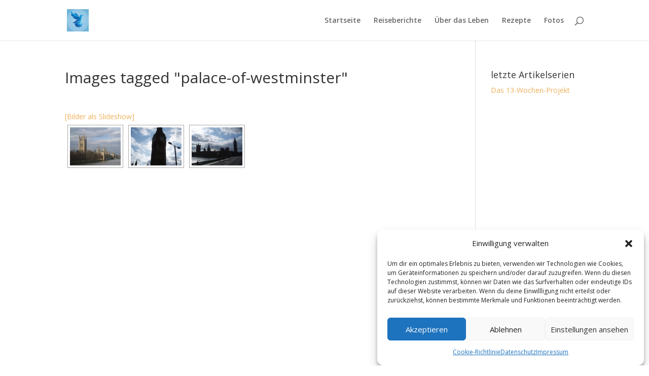

--- FILE ---
content_type: text/html; charset=utf-8
request_url: https://www.google.com/recaptcha/api2/aframe
body_size: 250
content:
<!DOCTYPE HTML><html><head><meta http-equiv="content-type" content="text/html; charset=UTF-8"></head><body><script nonce="4J5TMDQ1aKDWfJQ8NuhUBw">/** Anti-fraud and anti-abuse applications only. See google.com/recaptcha */ try{var clients={'sodar':'https://pagead2.googlesyndication.com/pagead/sodar?'};window.addEventListener("message",function(a){try{if(a.source===window.parent){var b=JSON.parse(a.data);var c=clients[b['id']];if(c){var d=document.createElement('img');d.src=c+b['params']+'&rc='+(localStorage.getItem("rc::a")?sessionStorage.getItem("rc::b"):"");window.document.body.appendChild(d);sessionStorage.setItem("rc::e",parseInt(sessionStorage.getItem("rc::e")||0)+1);localStorage.setItem("rc::h",'1769472287285');}}}catch(b){}});window.parent.postMessage("_grecaptcha_ready", "*");}catch(b){}</script></body></html>